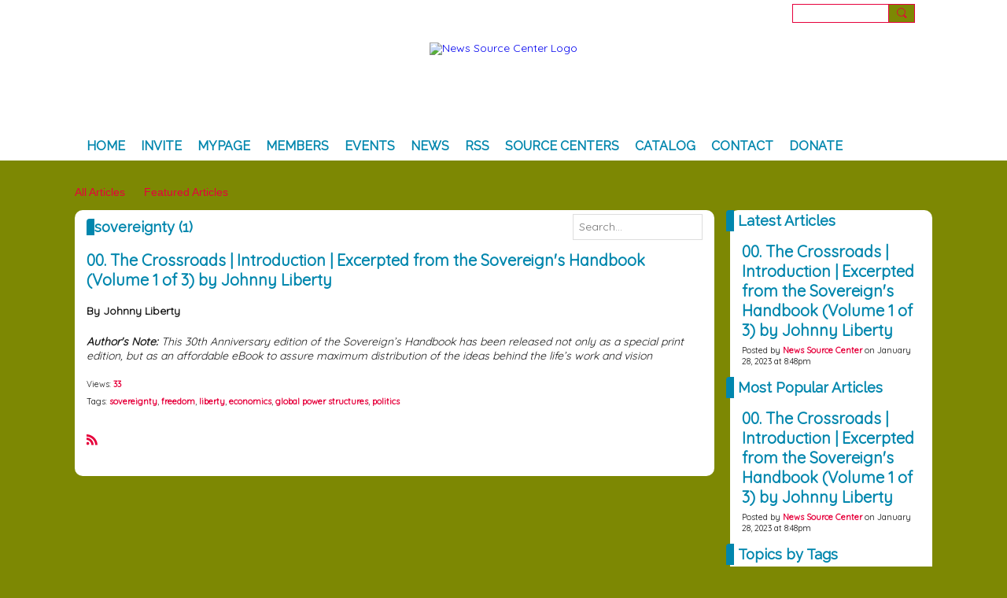

--- FILE ---
content_type: text/html; charset=UTF-8
request_url: https://newssourcecenter.com/your-articles/article/new/article/new/list/tag/sovereignty
body_size: 69292
content:
<!DOCTYPE html>
<!--[if IE 9]> <html class="ie9" prefix="og: http://ogp.me/ns# fb: http://ogp.me/ns/fb#"> <![endif]-->
<!--[if !IE]><!--> <html prefix="og: http://ogp.me/ns# fb: http://ogp.me/ns/fb#"> <!--<![endif]-->
<head>
<script>
    dataLayerMain = [];
        </script>


<!-- Google Tag Manager -->
<script>(function(w,d,s,l,i){w[l]=w[l]||[];w[l].push({'gtm.start':
new Date().getTime(),event:'gtm.js'});var f=d.getElementsByTagName(s)[0],
j=d.createElement(s),dl=l!='dataLayer'?'&l='+l:'';j.async=true;j.src=
'https://www.googletagmanager.com/gtm.js?id='+i+dl;f.parentNode.insertBefore(j,f);
})(window,document,'script','dataLayerMain','GTM-T5W4WQ');</script>
<!-- End Google Tag Manager -->
    <meta http-equiv="Content-Type" content="text/html; charset=utf-8" />
    <title>sovereignty - News Source Center</title>
    <link rel="alternate" type="application/atom+xml" title="sovereignty - News Source Center" href="https://newssourcecenter.com/your-articles/article/new/article/new/feed/tag/sovereignty" />    <link rel="icon" href="/favicon.png?r=1670379028" type="image/png" />
    <link rel="SHORTCUT ICON" href="/favicon.png?r=1670379028" type="image/png" />
    <meta name="description" content="Your source for the emerging wisdom culture!" />
    <meta name="keywords" content="yoga, wellness, sustainability, spiritual, source, social, resources, resource, network, metaphysics, media, kirtan, health, green, global, directory, consciousness, community, business" />
<meta name="title" content="sovereignty" />
<meta property="og:type" content="website" />
<meta property="og:url" content="https://newssourcecenter.com/your-articles/article/new/article/new/list/tag/sovereignty" />
<meta property="og:title" content="sovereignty" />
<meta property="og:image" content="https://storage.ning.com/topology/rest/1.0/file/get/10904740882?profile=RESIZE_1024x1024" />
<link rel="image_src" href="https://newssourcecenter.com/appatar.png" />
<link href="https://fonts.googleapis.com/css?family=Fira+Sans:100|Fira+Sans:400|Fira+Sans:500|Fira+Sans:italic500|Fira+Sans:600|Fira+Sans:700|Montserrat:400|Montserrat:500|Montserrat:600" rel="stylesheet">
<script type="text/javascript">
    djConfig = { preventBackButtonFix: false, isDebug: false }
ning = {"CurrentApp":{"premium":true,"iconUrl":"\/appatar.png","url":"http:\/\/icresource3.ning.com","domains":["newssourcecenter.com"],"storageHost":"https:\/\/storage.ning.com","online":true,"privateSource":true,"id":"icresource3","appId":28320124,"description":"Your source for the emerging wisdom culture!","name":"News Source Center","owner":"07jdvh","createdDate":"2022-11-30T18:04:35.448Z","canBuyAddons":false,"fileDeleteUrl":"https:\/\/upload.ning.com\/topology\/rest\/1.0\/file\/remove\/","fileInfoUrl":"https:\/\/upload.ning.com\/topology\/rest\/1.0\/file\/info\/","t":"","category":{"yoga":null,"wellness":null,"sustainability":null,"spiritual":null,"source":null,"social":null,"resources":null,"resource":null,"network":null,"metaphysics":null,"media":null,"kirtan":null,"health":null,"green":null,"global":null,"directory":null,"consciousness":null,"community":null,"business":null},"tags":["yoga","wellness","sustainability","spiritual","source","social","resources","resource","network","metaphysics","media","kirtan","health","green","global","directory","consciousness","community","business"]},"CurrentProfile":null,"CurrentSitePage":{"bundleId":"28320124:Bundle:29251","sitePageTargetType":"articleBundle","id":"28320124:SitePage:29250","title":"+ Article","targetType":"articleBundle"},"ICOBoxConfig":{"ICOboxLaunched":false,"timestamp":1764932076,"status":null,"ICOCollectedResult":true},"maxFileUploadSize":7};
        (function(){
            if (!window.ning) { return; }

            var age, gender, rand, obfuscated, combined;

            obfuscated = document.cookie.match(/xgdi=([^;]+)/);
            if (obfuscated) {
                var offset = 100000;
                obfuscated = parseInt(obfuscated[1]);
                rand = obfuscated / offset;
                combined = (obfuscated % offset) ^ rand;
                age = combined % 1000;
                gender = (combined / 1000) & 3;
                gender = (gender == 1 ? 'm' : gender == 2 ? 'f' : 0);
                ning.viewer = {"age":age,"gender":gender};
            }
        })();

        window.xg = window.xg || {};
xg.captcha = {
    'shouldShow': false,
    'siteKey': '6Ldf3AoUAAAAALPgNx2gcXc8a_5XEcnNseR6WmsT'
};
xg.addOnRequire = function(f) { xg.addOnRequire.functions.push(f); };
xg.addOnRequire.functions = [];
xg.addOnFacebookLoad = function (f) { xg.addOnFacebookLoad.functions.push(f); };
xg.addOnFacebookLoad.functions = [];
xg._loader = {
    p: 0,
    loading: function(set) {  this.p++; },
    onLoad: function(set) {
                this.p--;
        if (this.p == 0 && typeof(xg._loader.onDone) == 'function') {
            xg._loader.onDone();
        }
    }
};
xg._loader.loading('xnloader');
if (window.bzplcm) {
    window.bzplcm._profileCount = 0;
    window.bzplcm._profileSend = function() { if (window.bzplcm._profileCount++ == 1) window.bzplcm.send(); };
}
xg._loader.onDone = function() {
            if(window.bzplcm)window.bzplcm.start('ni');
        xg.shared.util.parseWidgets();
    var addOnRequireFunctions = xg.addOnRequire.functions;
    xg.addOnRequire = function(f) { f(); };
    try {
        if (addOnRequireFunctions) { dojo.lang.forEach(addOnRequireFunctions, function(onRequire) { onRequire.apply(); }); }
    } catch (e) {
        if(window.bzplcm)window.bzplcm.ts('nx').send();
        throw e;
    }
    if(window.bzplcm) { window.bzplcm.stop('ni'); window.bzplcm._profileSend(); }
};
window.xn = { track: { event: function() {}, pageView: function() {}, registerCompletedFlow: function() {}, registerError: function() {}, timer: function() { return { lapTime: function() {} }; } } };</script>
<meta name="viewport" content="width=device-width, initial-scale=1.0">
<script type="text/javascript">less = { env: "development" }; </script>

<style type="text/css" media="screen,projection">
@import url(https://static.ning.com/icresource3/widgets/shared/less/unversioned/base/iconFont.css?xn_version=202511171523);

</style>
<link class="less-style less-base-and-theme-styles" rel="stylesheet" type="text/css" href="https://newssourcecenter.com/base-and-theme-styles-css" />
<link class="custom-css-url" rel="stylesheet" type="text/css" media="screen,projection" href="https://newssourcecenter.com/custom-css">

<style type="text/css" media="screen,projection">
@import url(https://fonts.googleapis.com/css?family=Arvo|Cookie|Josefin+Sans|Libre+Baskerville|Merriweather|Montserrat|PT+Sans|Playfair+Display|Quicksand|Raleway|Roboto|Roboto+Condensed:300|Sacramento|Satisfy|Ubuntu+Mono|Quicksand|Raleway);

</style>

</head>
<body class="page-your-articles page-your-articles-article page-your-articles-article-new page-your-articles-article-new-article page-your-articles-article-new-article-new page-your-articles-article-new-article-new-list page-your-articles-article-new-article-new-list-tag page-your-articles-article-new-article-new-list-tag-sovereignty">
  <!-- Google Tag Manager (noscript) -->
<noscript><iframe src="https://www.googletagmanager.com/ns.html?id=GTM-T5W4WQ" height="0" width="0" style="display:none;visibility:hidden"></iframe></noscript>
<!-- End Google Tag Manager (noscript) -->

  <div class="before-content">
    <div id='fb-root'></div>
<script>
    window.fbAsyncInit = function () {
        FB.init({
            appId      : null,
            status     : true, // check login status
            cookie     : true, // enable cookies to allow the server to access the session
            xfbml      : 1, // parse XFBML
            version    : 'v7.0'
        });
        var n = xg.addOnFacebookLoad.functions.length;
        for (var i = 0; i < n; i++) {
            xg.addOnFacebookLoad.functions[i]();
        }
        xg.addOnFacebookLoad = function (f) { f(); };
        xg.addOnFacebookLoad.functions = [];
    };

    (function(w, d, s, debug) {
        function go(){
            var js, fjs = d.getElementsByTagName(s)[0], load = function(url, id) {
                if (d.getElementById(id)) {return;}
                js = d.createElement(s); js.src = url; js.id = id; js.async = true;
                fjs.parentNode.insertBefore(js, fjs);
            };
            //Facebook
            load('//connect.facebook.net/en_US/all'  + (debug ? '/debug' : '') + '.js', 'facebook-jssdk');
        }
        if (w.addEventListener) { w.addEventListener("load", go, false); }
        else if (w.attachEvent) { w.attachEvent("onload",go); }

    }(window, document, 'script', false));
</script>    <script src="//platform.linkedin.com/in.js" type="text/javascript">
      lang: en_US
    </script>
    
    <div class="ningbar cf">
    

        <ul class="ningbar-userLinks linkbar">

                <li>
                    <form id="xn_bar_menu_search" method="GET" action="/main/search/search">
                        <input class="globalsearch" type="search" name="q" value=""><button class="globalsearch-button" type="button" onclick="document.getElementById('xn_bar_menu_search').submit();return false"></button>
                    </form>
                </li>

                    <li><a href="https://newssourcecenter.com/main/authorization/signUp?target=https%3A%2F%2Fnewssourcecenter.com%2Fyour-articles%2Farticle%2Fnew%2Farticle%2Fnew%2Flist%2Ftag%2Fsovereignty" class="ningbar-link">Sign Up</a></li>
                <li><a href="https://newssourcecenter.com/main/authorization/signIn?target=https%3A%2F%2Fnewssourcecenter.com%2Fyour-articles%2Farticle%2Fnew%2Farticle%2Fnew%2Flist%2Ftag%2Fsovereignty" class="ningbar-link">Sign In</a></li>
        </ul>

    </div>
    

  </div>

  <div class="central-content cf">
    <header class="site-headerFrame">
      <div class="site-header container">
    <div class="site-nameLogo">
        <p class="header-siteNameLogo">
            <a href="/" class="header-siteName header-hidden" id="header-siteName" >
                News Source Center
            </a>
            <a href="/" class="header-logoImage " >
                <img src="https://storage.ning.com/topology/rest/1.0/file/get/10923049271?profile=original" alt="News Source Center Logo" class="header-logoIMG">
            </a>
        </p>
    </div>
        <nav class="header-nav navbar">
        <div class="occasional-button">
          <button class="button button-iconic">
            <i class="icon icon-menu"></i>
          </button>
        </div>
        <ul class="mainTab">
            <li dojoType="SubTabHover" class="mainTab-item ">
                    <a class="icon-down" href="https://newssourcecenter.com/home" data-pageType="customPage"  target="_blank">
                    <span>Home</span>
                </a>
                        <ul class="subTab">
                                <li class="subTab-item">
                                    <a href="https://newssourcecenter.com/event" target="_blank">
                                        <span>Events</span>
                                    </a>
                                </li>
                                <li class="subTab-item">
                                    <a href="https://newssourcecenter.com/profiles/blogs" target="_blank">
                                        <span>Featured Blogs</span>
                                    </a>
                                </li>
                                <li class="subTab-item">
                                    <a href="https://newssourcecenter.com/your-articles/article/new" >
                                        <span>All Articles</span>
                                    </a>
                                </li>
                                <li class="subTab-item">
                                    <a href="https://newssourcecenter.com/photo" target="_blank">
                                        <span>All Photos</span>
                                    </a>
                                </li>
                                <li class="subTab-item">
                                    <a href="https://newssourcecenter.com/videos" target="_blank">
                                        <span>Featured Videos</span>
                                    </a>
                                </li>
                                <li class="subTab-item">
                                    <a href="https://newssourcecenter.com/group/list/featured?sort=name" >
                                        <span>Featured Groups</span>
                                    </a>
                                </li>
                       </ul>
                </li><li  class="mainTab-item ">
                    <a class="" href="https://newssourcecenter.com/main/invitation/new?xg_source=manage" data-pageType="url"  >
                    <span>Invite</span>
                </a>
                </li><li dojoType="SubTabHover" class="mainTab-item ">
                    <a class="icon-down" href="https://newssourcecenter.com/main/authorization/signIn?target=%2Fmy%2Fprofile" data-pageType="profilePage"  >
                    <span>MyPage</span>
                </a>
                        <ul class="subTab">
                                <li class="subTab-item">
                                    <a href="https://newssourcecenter.com/event/event/new" target="_blank">
                                        <span>+ Event</span>
                                    </a>
                                </li>
                                <li class="subTab-item">
                                    <a href="https://newssourcecenter.com/your-articles/article/new/article/new" >
                                        <span>+ Article</span>
                                    </a>
                                </li>
                                <li class="subTab-item">
                                    <a href="https://newssourcecenter.com/profiles/blogs/blogpost/new" target="_blank">
                                        <span>+ Blog</span>
                                    </a>
                                </li>
                                <li class="subTab-item">
                                    <a href="https://newssourcecenter.com/photo/photo/new" target="_blank">
                                        <span>+ Photo</span>
                                    </a>
                                </li>
                                <li class="subTab-item">
                                    <a href="https://newssourcecenter.com/videos/video/new" target="_blank">
                                        <span>+ Video</span>
                                    </a>
                                </li>
                       </ul>
                </li><li  class="mainTab-item ">
                    <a class="" href="https://newssourcecenter.com/members" data-pageType="url"  target="_blank">
                    <span>Members</span>
                </a>
                </li><li  class="mainTab-item ">
                    <a class="" href="https://newssourcecenter.com/event" data-pageType="url"  >
                    <span>Events</span>
                </a>
                </li><li dojoType="SubTabHover" class="mainTab-item ">
                    <a class="icon-down" href="https://newssourcecenter.com/group?tz=&amp;q=NEWS" data-pageType="url"  >
                    <span>News</span>
                </a>
                        <ul class="subTab">
                                <li class="subTab-item">
                                    <a href="hhttps://beckernews.com/" >
                                        <span>Becker News</span>
                                    </a>
                                </li>
                                <li class="subTab-item">
                                    <a href="http://childrenshealthdefense.com/" >
                                        <span>Children's Health Defens</span>
                                    </a>
                                </li>
                                <li class="subTab-item">
                                    <a href="https://www.globalresearch.ca/" >
                                        <span>Global Research</span>
                                    </a>
                                </li>
                                <li class="subTab-item">
                                    <a href="http://judicialwatch.org/" >
                                        <span>Judicial Watch</span>
                                    </a>
                                </li>
                                <li class="subTab-item">
                                    <a href="http://libertyinternational.news/" >
                                        <span>Liberty International</span>
                                    </a>
                                </li>
                                <li class="subTab-item">
                                    <a href="http://naturalnews.com/" >
                                        <span>Natural News</span>
                                    </a>
                                </li>
                                <li class="subTab-item">
                                    <a href="http://rt.com/" >
                                        <span>RT.com</span>
                                    </a>
                                </li>
                                <li class="subTab-item">
                                    <a href="http://theepochtimes.com/" >
                                        <span>The Epoch Times</span>
                                    </a>
                                </li>
                                <li class="subTab-item">
                                    <a href="https://themindunleashed.com/" >
                                        <span>The Mind Unleashed</span>
                                    </a>
                                </li>
                                <li class="subTab-item">
                                    <a href="http://trendingpolitics.com/" >
                                        <span>Trending Politics</span>
                                    </a>
                                </li>
                                <li class="subTab-item">
                                    <a href="http://wakinggiant.news/" >
                                        <span>Waking Giant</span>
                                    </a>
                                </li>
                       </ul>
                </li><li dojoType="SubTabHover" class="mainTab-item ">
                    <a class="icon-down" href="https://pinboard.in/u:icresource" data-pageType="url"  >
                    <span>RSS</span>
                </a>
                        <ul class="subTab">
                                <li class="subTab-item">
                                    <a href="https://pinboard.in/u:icresource/t:news-sources" >
                                        <span>RSS News Sources</span>
                                    </a>
                                </li>
                                <li class="subTab-item">
                                    <a href="https://pinboard.in/u:icresource/t:sovereignty" >
                                        <span>RSS Sovereignty</span>
                                    </a>
                                </li>
                                <li class="subTab-item">
                                    <a href="https://pinboard.in/u:icresource/t:DCA-blog/" >
                                        <span>RSS Corona Age</span>
                                    </a>
                                </li>
                       </ul>
                </li><li dojoType="SubTabHover" class="mainTab-item ">
                    <a class="icon-down" href="https://newssourcecenter.com/group?tz=&amp;q=USA" data-pageType="url"  >
                    <span>Source Centers</span>
                </a>
                        <ul class="subTab">
                                <li class="subTab-item">
                                    <a href="https://www.facebook.com/hawaiianislandssourcecenter" >
                                        <span>Hawaiian Source Center</span>
                                    </a>
                                </li>
                                <li class="subTab-item">
                                    <a href="https://www.facebook.com/CascadianSourceCenter" >
                                        <span>Cascadian Source Center</span>
                                    </a>
                                </li>
                                <li class="subTab-item">
                                    <a href="https://www.facebook.com/AshlandSourceCenter" >
                                        <span>Ashland Source Center</span>
                                    </a>
                                </li>
                                <li class="subTab-item">
                                    <a href="https://www.facebook.com/profile.php?id=100068006211986" >
                                        <span>Bay Area Source Center</span>
                                    </a>
                                </li>
                                <li class="subTab-item">
                                    <a href="http://sedonasourcecenter.com/" >
                                        <span>Sedona Source Center</span>
                                    </a>
                                </li>
                                <li class="subTab-item">
                                    <a href="https://www.facebook.com/profile.php?id=100069898188891" >
                                        <span>SoCal Source Center</span>
                                    </a>
                                </li>
                                <li class="subTab-item">
                                    <a href="https://www.facebook.com/profile.php?id=100077481137743" >
                                        <span>New Mexico Source Center</span>
                                    </a>
                                </li>
                                <li class="subTab-item">
                                    <a href="https://www.facebook.com/EastCoastSourceCenter" >
                                        <span>East Coast Source Center</span>
                                    </a>
                                </li>
                       </ul>
                </li><li  class="mainTab-item ">
                    <a class="" href="http://libertyinternationalbooks.com/" data-pageType="url"  >
                    <span>Catalog</span>
                </a>
                </li><li dojoType="SubTabHover" class="mainTab-item ">
                    <a class="icon-down" href="https://www.heavenonearthretreat.com/contact-us" data-pageType="url"  >
                    <span>Contact</span>
                </a>
                        <ul class="subTab">
                                <li class="subTab-item">
                                    <a href="http://heavenonearthretreat.ocm/" >
                                        <span>Heaven on Earth Retreat</span>
                                    </a>
                                </li>
                                <li class="subTab-item">
                                    <a href="http://www.blissologyuniversity.com/" >
                                        <span>Blissology University</span>
                                    </a>
                                </li>
                                <li class="subTab-item">
                                    <a href="http://www.happyoasis.com/" >
                                        <span>Happy Oasis</span>
                                    </a>
                                </li>
                       </ul>
                </li><li  class="mainTab-item ">
                    <a class="" href="https://www.paypal.com/cgi-bin/webscr?cmd=_s-xclick&amp;hosted_button_id=EB246U66MQPXN" data-pageType="url"  >
                    <span>Donate</span>
                </a>
                </li>
        </ul>
    </nav>

</div>

    </header>

    <section class="site-bodyFrame">

      <div class="site-body container">
        <header class="content-header cf">
    <div class="page_header">

        <div class="content-actions pull-right">
            <ul class="linkbar linkbar-iconic">
            </ul>
        </div>
    </div>
        <nav class="content-nav condenseable subnavBar cl">
            
<ul class="subnav expanded" data-more="More">
        <li class="">
            <a href="https://newssourcecenter.com/your-articles/article/new/article/new">All Articles
            </a>
        </li>
        <li class="">
            <a href="https://newssourcecenter.com/your-articles/article/new/article/new/list/featured">Featured Articles
            </a>
        </li>
</ul>

        </nav>

</header>
<section class="content-body entry">
    <div class="row">
                <div class="span12 tablet16 mobile16 column column-wide">
                            <div class="section-primaryContent ">
                                <div class="articleListPage ux-articleListPage sheet grid-frame">
    <div class="pageSearch-outer">
            <header class="module-header">
                <h3 class="module-name">sovereignty <span data-ux="articles-count" articles-count="1">(1)</span></h3>
            </header>
        <div class="pull-right list-actions">
                <form action="https://newssourcecenter.com/your-articles/article/new/article/new/list/tag" class="bundlePage-search">
                    <input type="hidden" name="tz" value="">
                    <input class="textfield" type="text" value="" name="q" placeholder="Search..." data-ux="search-event-input">
                </form>
        </div>
    </div>
        <section class="module-body">
                <article class="entry articleListPage-entry">
                    <header class="entry-headline media-frame">
                        <div class="media-body">
                            <h3 class="entry-title">
                                <a
                                    href="https://newssourcecenter.com/your-articles/article/new/article/new/00-the-crossroads-introduction-excerpted-from-the-sovereign-s-han?context=tag-sovereignty"
                                    data-ux="article-title"
                                >
                                    00. The Crossroads | Introduction | Excerpted from the Sovereign's Handbook (Volume 1 of 3) by Johnny Liberty
                                </a>
                            </h3>
                        </div>
                    </header>
                        <section class="entry-content cf" data-ux="article-description">
                            <p><strong>By Johnny Liberty</strong></p>
<p><strong><em>Author's Note:</em></strong><em> This 30th Anniversary edition of the Sovereign’s Handbook has been released not only as a special print edition, but as an affordable eBook to assure maximum distribution of the ideas behind the life’s work and vision</em></p>
                        </section>
                    <footer class="entry-footnote">
                            <div class="entry-commentsCount">
                                Views:  <a href="https://newssourcecenter.com/your-articles/article/new/article/new/00-the-crossroads-introduction-excerpted-from-the-sovereign-s-han?context=tag-sovereignty">33</a>
                            </div>
                        <div class="entry-tags ux-entry-tags">
                            Tags:
                                <a href="https://newssourcecenter.com/your-articles/article/new/article/new/list/tag/sovereignty">sovereignty</a>, 
                                <a href="https://newssourcecenter.com/your-articles/article/new/article/new/list/tag/freedom">freedom</a>, 
                                <a href="https://newssourcecenter.com/your-articles/article/new/article/new/list/tag/liberty">liberty</a>, 
                                <a href="https://newssourcecenter.com/your-articles/article/new/article/new/list/tag/economics">economics</a>, 
                                <a href="https://newssourcecenter.com/your-articles/article/new/article/new/list/tag/global+power+structures">global power structures</a>, 
                                <a href="https://newssourcecenter.com/your-articles/article/new/article/new/list/tag/politics">politics</a>
                        </div>

                        <div class="entry-socialActions cf">
                            <svg width="0" height="0">
    <defs>
        <linearGradient x1="109.306%" y1="1.454%" x2="41.67%" y2="65.123%" id="TelegramGradient">
            <stop stop-color="#37AEE2" offset="0%"/><stop stop-color="#1E96C8" offset="100%"/>
        </linearGradient>
        <linearGradient x1="61.235%" y1="45.364%" x2="74.706%" y2="72.217%" id="TelegramGradient2">
            <stop stop-color="#EFF7FC" offset="0%"/>
            <stop stop-color="#FFF" offset="100%"/>
        </linearGradient>
        <linearGradient x1="50%" y1="6.76%" x2="50%" y2="95.6%" id="MessengerGradient">
            <stop stop-color="#00C6FF" offset="0%"/>
            <stop stop-color="#0068FF" offset="100%"/>
        </linearGradient>
        <linearGradient x1="50%" y1="6.76%" x2="50%" y2="95.6%" id="MessengerGradientMobile">
            <stop stop-color="#00C6FF" offset="0%"/>
            <stop stop-color="#0068FF" offset="100%"/>
        </linearGradient>
        <linearGradient x1="109.306%" y1="-30.249%" x2="41.67%" y2="75%" id="TelegramGradientMobile">
            <stop stop-color="#37AEE2" offset="0%"/>
            <stop stop-color="#1E96C8" offset="100%"/>
        </linearGradient>
        <linearGradient x1="61.235%" y1="45.364%" x2="74.706%" y2="72.217%" id="TelegramGradientMobile2">
            <stop stop-color="#EFF7FC" offset="0%"/>
            <stop stop-color="#FFF" offset="100%"/>
        </linearGradient>
    </defs>
    <symbol xmlns="http://www.w3.org/2000/svg" id="Facebook">
        <g fill="none">
            <rect stroke="transparent" opacity="0" x=".5" y=".5" width="35" height="27" rx="2.25"/>
            <path d="M19.05 20.056v-6.529h1.803l.239-2.25H19.05l.003-1.126c0-.587.056-.9.898-.9h1.127V7h-1.802c-2.165 0-2.927 1.091-2.927 2.927v1.35H15v2.25h1.35v6.529h2.7z" fill="currentColor"/>
        </g>
    </symbol>
    <symbol xmlns="http://www.w3.org/2000/svg" id="Like01">
        <g fill="transparent" fill-rule="evenodd">
            <rect stroke="transparent" opacity="0" x=".5" y=".5" width="35" height="27" rx="2.25"/>
            <path d="M15.105 9c1.315 0 2.433.867 2.881 2.063C18.462 9.867 19.58 9 20.896 9 22.6 9 24 10.495 24 12.318c0 2.48-4.476 6.217-6.014 7.682C16.476 18.535 12 14.799 12 12.318 12 10.495 13.399 9 15.105 9z" fill="currentColor"/>
        </g>
    </symbol>
    <symbol xmlns="http://www.w3.org/2000/svg" id="Like02">
        <g fill="none" fill-rule="evenodd">
            <rect stroke="transparent" opacity="0" x=".5" y=".5" width="35" height="27" rx="2.25"/>
            <path fill="currentColor" d="M18 18l-4.702 2.472.898-5.236-3.804-3.708 5.257-.764L18 6l2.351 4.764 5.257.764-3.804 3.708.898 5.236z"/>
        </g>
    </symbol>
    <symbol xmlns="http://www.w3.org/2000/svg" id="LinkedIn">
        <g fill-rule="nonzero" fill="none">
            <rect stroke="transparent" opacity="0" x=".5" y=".5" width="35" height="27" rx="2.25"/>
            <path d="M14.88 11.939v8.17h-2.72v-8.17h2.72zm.18-2.528c0 .785-.591 1.413-1.54 1.413h-.017c-.913 0-1.503-.628-1.503-1.413 0-.8.608-1.411 1.539-1.411.93 0 1.503.61 1.52 1.411zm9.628 6.014v4.685h-2.72v-4.372c0-1.098-.393-1.847-1.378-1.847-.751 0-1.199.505-1.395.993-.072.175-.09.419-.09.663v4.563h-2.72s.036-7.404 0-8.17h2.72v1.156c.361-.556 1.008-1.349 2.452-1.349 1.79 0 3.13 1.168 3.13 3.678z" fill="currentColor"/>
        </g>
    </symbol>
    <symbol xmlns="http://www.w3.org/2000/svg" id="Mail">
        <g fill-rule="nonzero" fill="none">
            <rect stroke="transparent" opacity="0" x=".5" y=".5" width="35" height="27" rx="2.25"/>
            <path d="M17.767 13.127c-.937 0-5.767-2.74-5.767-2.74V9.96c0-.53.43-.96.961-.96h9.612a.96.96 0 01.962.96l-.008.48s-4.777 2.687-5.76 2.687zm0 1.32c1.028 0 5.76-2.567 5.76-2.567l.008 5.76c0 .53-.43.96-.962.96h-9.612a.96.96 0 01-.961-.96l.008-5.76s4.822 2.567 5.76 2.567z" fill="currentColor"/>
        </g>
    </symbol>
    <symbol xmlns="http://www.w3.org/2000/svg" id="Messenger">
        <g fill-rule="nonzero" fill="none">
            <rect stroke="transparent" opacity=".3" x=".5" y=".5" width="35" height="27" rx="2.25"/>
            <path d="M18.136 7c3.942 0 7.137 2.981 7.137 6.658 0 3.678-3.195 6.659-7.137 6.659a7.622 7.622 0 01-2.112-.296l-2.395 1.361v-2.561C12.024 17.6 11 15.74 11 13.658 11 9.981 14.195 7 18.136 7zm4.549 4.835l-3.464 1.888-1.847-1.888-3.848 4.075 3.502-1.922 1.83 1.922 3.827-4.075z" fill="currentColor"/>
        </g>
    </symbol>
    <symbol xmlns="http://www.w3.org/2000/svg" id="Plus">
        <g fill-rule="nonzero" fill="none">
            <rect stroke="transparent" opacity="0" x=".5" y=".5" width="35" height="27" rx="3"/><path fill="currentColor" d="M17 8h2v13h-2z"/>
            <path fill="currentColor" d="M24.5 13.5v2h-13v-2z"/>
        </g>
    </symbol>
    <symbol xmlns="http://www.w3.org/2000/svg" id="Telegram">
        <g fill-rule="nonzero" fill="none">
            <rect stroke="transparent" opacity="0" x=".5" y=".5" width="35" height="27" rx="2.25"/>
            <path d="M16.485 15.92l5.188 3.917c.592.333 1.02.16 1.167-.562l2.112-10.17c.216-.887-.33-1.288-.897-1.026l-12.401 4.887c-.847.347-.842.83-.155 1.045l3.183 1.015 7.367-4.75c.348-.216.667-.1.405.138" fill="currentColor"/>
        </g>
    </symbol>
    <symbol xmlns="http://www.w3.org/2000/svg" id="Viber">
        <g fill-rule="nonzero" fill="none">
            <rect stroke="transparent" opacity="0" x=".5" y=".5" width="35" height="27" rx="2.25"/>
            <path d="M13 7.42c.4-.152.764-.113 1.047.114.157.128.946 1.077 1.263 1.52.239.338.569.86.695 1.1.164.315.193.629.087.936-.085.241-.158.322-.61.674-.23.183-.438.35-.458.372-.02.024-.064.1-.097.172-.136.286-.054.675.27 1.313.25.496.567.936 1.032 1.434.394.424.908.853 1.309 1.092.516.31 1.187.545 1.557.547.16 0 .386-.063.5-.142.047-.03.222-.224.393-.43.423-.516.556-.632.808-.701.235-.068.552.004.98.22.748.376 2.248 1.527 2.527 1.94.044.068.106.186.132.262.058.157.082.402.051.544-.044.207-.201.466-.626 1.027-.257.337-.718.801-.904.91-.44.252-.815.237-1.677-.07-1.477-.526-2.901-1.297-4.275-2.309-2.629-1.937-4.543-4.376-5.825-7.432-.164-.39-.19-.516-.175-.82.018-.37.135-.651.44-1.047.34-.438 1.132-1.065 1.555-1.226zm4.824-.356c.118-.077.205-.08.59-.032 1.128.138 2.135.467 2.962.964.593.357.967.677 1.448 1.239.51.598.779 1.04 1.045 1.72.27.689.4 1.307.428 2.06.004.15.002.423-.008.608-.02.354-.04.424-.144.518-.167.154-.493.117-.616-.068-.065-.1-.074-.172-.061-.586.036-1.225-.217-2.184-.825-3.143-.727-1.15-1.814-1.925-3.228-2.304a8.16 8.16 0 00-1.136-.218c-.308-.04-.376-.056-.452-.102-.23-.144-.232-.51-.003-.656zm.602 1.56c.082-.023.56.018.82.069a4.44 4.44 0 011.894.857c.951.755 1.483 1.827 1.562 3.16.033.525-.011.696-.2.793a.409.409 0 01-.496-.075c-.087-.089-.121-.21-.12-.423.004-.592-.135-1.253-.36-1.711a3.325 3.325 0 00-1.175-1.32 3.591 3.591 0 00-1.606-.538c-.371-.032-.503-.093-.575-.268a.478.478 0 01.02-.365.503.503 0 01.236-.178zm.281 1.799c.14-.126.297-.137.684-.044.595.138.997.371 1.311.761.242.303.378.644.433 1.08.012.09.017.259.013.372-.005.183-.012.217-.062.296a.417.417 0 01-.628.068c-.096-.095-.12-.178-.13-.448-.02-.574-.205-.928-.606-1.155a2.128 2.128 0 00-.695-.23c-.225-.043-.306-.083-.376-.194-.1-.153-.074-.389.056-.506z" fill="currentColor"/>
        </g>
    </symbol>
    <symbol xmlns="http://www.w3.org/2000/svg" id="WhatsApp">
        <g fill-rule="nonzero" fill="none">
            <rect stroke="transparent" opacity="0" x=".5" y=".5" width="35" height="27" rx="2.25"/>
            <path d="M17.196 21.276h-.003a7.13 7.13 0 01-3.41-.868L10 21.4l1.012-3.698a7.123 7.123 0 01-.952-3.567C10.06 10.201 13.262 7 17.195 7c1.91 0 3.7.744 5.048 2.093a7.092 7.092 0 012.088 5.048c-.002 3.933-3.201 7.134-7.135 7.135zm3.594-5.438c-.044-.075-.163-.12-.341-.209-.179-.089-1.055-.52-1.219-.58-.163-.06-.282-.089-.4.09-.12.178-.461.58-.565.699-.104.119-.208.133-.387.044-.178-.09-.752-.277-1.433-.885a5.374 5.374 0 01-.992-1.235c-.104-.178-.011-.275.078-.364.08-.08.178-.208.267-.312.09-.104.12-.179.179-.298.06-.119.03-.223-.015-.312-.045-.09-.401-.967-.55-1.324-.145-.347-.292-.3-.401-.306a7.081 7.081 0 00-.342-.006.655.655 0 00-.475.223c-.164.179-.624.61-.624 1.487 0 .878.639 1.726.728 1.845.089.119 1.257 1.92 3.046 2.692.425.184.757.293 1.016.376.427.135.816.116 1.123.07.343-.051 1.055-.431 1.203-.848.149-.416.149-.773.104-.847z" fill="currentColor"/>
        </g>
    </symbol>
    <symbol xmlns="http://www.w3.org/2000/svg" id="Twitter">
        <g fill="none" fill-rule="evenodd">
            <rect stroke="transparent" opacity="0" x=".5" y=".5" width="35" height="27" rx="2.25"/>
            <path d="M10 9 L17.5 15.5 L10 22 H13.5 L18 17.5 L22.5 22 H26 L18.5 15.5 L26 9 H22.5 L18 13.5 L13.5 9 H10 Z" fill="currentColor"/>
        </g>
    </symbol>
    <symbol xmlns="http://www.w3.org/2000/svg" id="FacebookColored">
        <g fill-rule="nonzero" fill="none" opacity=".9">
            <rect fill="#3B5998" width="36" height="28" rx="2.25"/>
            <path d="M19.05 20.056v-6.529h1.803l.239-2.25H19.05l.003-1.126c0-.587.056-.9.898-.9h1.127V7h-1.802c-2.165 0-2.927 1.091-2.927 2.927v1.35H15v2.25h1.35v6.529h2.7z" fill="#FFF"/>
        </g>
    </symbol>
    <symbol xmlns="http://www.w3.org/2000/svg" id="LinkedInColored">
        <g fill-rule="nonzero" fill="none">
            <rect fill="#0077B5" width="36" height="28" rx="2.25"/>
            <path d="M14.88 11.939v8.17h-2.72v-8.17h2.72zm.18-2.528c0 .785-.591 1.413-1.54 1.413h-.017c-.913 0-1.503-.628-1.503-1.413 0-.8.608-1.411 1.539-1.411.93 0 1.503.61 1.52 1.411zm9.628 6.014v4.685h-2.72v-4.372c0-1.098-.393-1.847-1.378-1.847-.751 0-1.199.505-1.395.993-.072.175-.09.419-.09.663v4.563h-2.72s.036-7.404 0-8.17h2.72v1.156c.361-.556 1.008-1.349 2.452-1.349 1.79 0 3.13 1.168 3.13 3.678z" fill="#FFF"/>
        </g>
    </symbol>
    <symbol xmlns="http://www.w3.org/2000/svg" id="MailColored">
        <g fill-rule="nonzero" fill="none">
            <rect fill="#0971BD" width="36" height="28" rx="2.25"/><path d="M17.767 13.127c-.937 0-5.767-2.74-5.767-2.74V9.96c0-.53.43-.96.961-.96h9.612a.96.96 0 01.962.96l-.008.48s-4.777 2.687-5.76 2.687zm0 1.32c1.028 0 5.76-2.567 5.76-2.567l.008 5.76c0 .53-.43.96-.962.96h-9.612a.96.96 0 01-.961-.96l.008-5.76s4.822 2.567 5.76 2.567z" fill="#FFF"/>
        </g>
    </symbol>
    <symbol xmlns="http://www.w3.org/2000/svg" id="MessengerColored">

        <g fill-rule="nonzero" fill="none">
            <rect stroke="#E7E7E7" fill="#FFF" x=".5" y=".5" width="35" height="27" rx="2.25"/>
            <path d="M2.629 11.82v2.562l2.395-1.361a7.622 7.622 0 002.112.296c3.942 0 7.137-2.981 7.137-6.659C14.273 2.981 11.078 0 7.136 0 3.195 0 0 2.981 0 6.658c0 2.083 1.024 3.942 2.629 5.163z" fill="url(#MessengerGradient)" transform="translate(11 7)"/>
            <path fill="#FFF" d="M17.374 11.835l-3.848 4.075 3.502-1.922 1.83 1.922 3.827-4.075-3.464 1.888z"/>
        </g>
    </symbol>
    <symbol xmlns="http://www.w3.org/2000/svg" id="TelegramColored">

        <g fill-rule="nonzero" fill="none">

            <rect fill="url(#TelegramGradient)" width="36" height="28" rx="2.25"/>
            <path d="M5.485 7.92l5.188 3.917c.592.333 1.02.16 1.167-.562l2.112-10.17c.216-.887-.33-1.288-.897-1.026L.654 4.966c-.847.347-.842.83-.155 1.045l3.183 1.015 7.367-4.75c.348-.216.667-.1.405.138" transform="translate(11 8)" fill="url(#TelegramGradient2)"/>
        </g>
    </symbol>
    <symbol xmlns="http://www.w3.org/2000/svg" id="ViberColored">
        <g fill-rule="nonzero" fill="none">
            <rect fill="#7F4DA0" width="36" height="28" rx="2.25"/>
            <path d="M13 7.42c.4-.152.764-.113 1.047.114.157.128.946 1.077 1.263 1.52.239.338.569.86.695 1.1.164.315.193.629.087.936-.085.241-.158.322-.61.674-.23.183-.438.35-.458.372-.02.024-.064.1-.097.172-.136.286-.054.675.27 1.313.25.496.567.936 1.032 1.434.394.424.908.853 1.309 1.092.516.31 1.187.545 1.557.547.16 0 .386-.063.5-.142.047-.03.222-.224.393-.43.423-.516.556-.632.808-.701.235-.068.552.004.98.22.748.376 2.248 1.527 2.527 1.94.044.068.106.186.132.262.058.157.082.402.051.544-.044.207-.201.466-.626 1.027-.257.337-.718.801-.904.91-.44.252-.815.237-1.677-.07-1.477-.526-2.901-1.297-4.275-2.309-2.629-1.937-4.543-4.376-5.825-7.432-.164-.39-.19-.516-.175-.82.018-.37.135-.651.44-1.047.34-.438 1.132-1.065 1.555-1.226zm4.824-.356c.118-.077.205-.08.59-.032 1.128.138 2.135.467 2.962.964.593.357.967.677 1.448 1.239.51.598.779 1.04 1.045 1.72.27.689.4 1.307.428 2.06.004.15.002.423-.008.608-.02.354-.04.424-.144.518-.167.154-.493.117-.616-.068-.065-.1-.074-.172-.061-.586.036-1.225-.217-2.184-.825-3.143-.727-1.15-1.814-1.925-3.228-2.304a8.16 8.16 0 00-1.136-.218c-.308-.04-.376-.056-.452-.102-.23-.144-.232-.51-.003-.656zm.602 1.56c.082-.023.56.018.82.069a4.44 4.44 0 011.894.857c.951.755 1.483 1.827 1.562 3.16.033.525-.011.696-.2.793a.409.409 0 01-.496-.075c-.087-.089-.121-.21-.12-.423.004-.592-.135-1.253-.36-1.711a3.325 3.325 0 00-1.175-1.32 3.591 3.591 0 00-1.606-.538c-.371-.032-.503-.093-.575-.268a.478.478 0 01.02-.365.503.503 0 01.236-.178zm.281 1.799c.14-.126.297-.137.684-.044.595.138.997.371 1.311.761.242.303.378.644.433 1.08.012.09.017.259.013.372-.005.183-.012.217-.062.296a.417.417 0 01-.628.068c-.096-.095-.12-.178-.13-.448-.02-.574-.205-.928-.606-1.155a2.128 2.128 0 00-.695-.23c-.225-.043-.306-.083-.376-.194-.1-.153-.074-.389.056-.506z" fill="#FFF"/>
        </g>
    </symbol>
    <symbol xmlns="http://www.w3.org/2000/svg" id="WhatsAppColored">
        <g fill-rule="nonzero" fill="none">
            <rect fill="#25D366" width="36" height="28" rx="2.25"/>
            <path d="M17.196 21.276h-.003a7.13 7.13 0 01-3.41-.868L10 21.4l1.012-3.698a7.123 7.123 0 01-.952-3.567C10.06 10.201 13.262 7 17.195 7c1.91 0 3.7.744 5.048 2.093a7.092 7.092 0 012.088 5.048c-.002 3.933-3.201 7.134-7.135 7.135zm-3.238-2.16l.217.128c.91.54 1.954.827 3.018.827h.003a5.94 5.94 0 005.93-5.93 5.895 5.895 0 00-1.735-4.197 5.89 5.89 0 00-4.193-1.739 5.94 5.94 0 00-5.933 5.93c0 1.121.313 2.213.906 3.157l.141.224-.599 2.189 2.245-.59zm6.832-3.278c-.044-.075-.163-.12-.341-.209-.179-.089-1.055-.52-1.219-.58-.163-.06-.282-.089-.4.09-.12.178-.461.58-.565.699-.104.119-.208.133-.387.044-.178-.09-.752-.277-1.433-.885a5.374 5.374 0 01-.992-1.235c-.104-.178-.011-.275.078-.364.08-.08.178-.208.267-.312.09-.104.12-.179.179-.298.06-.119.03-.223-.015-.312-.045-.09-.401-.967-.55-1.324-.145-.347-.292-.3-.401-.306a7.081 7.081 0 00-.342-.006.655.655 0 00-.475.223c-.164.179-.624.61-.624 1.487 0 .878.639 1.726.728 1.845.089.119 1.257 1.92 3.046 2.692.425.184.757.293 1.016.376.427.135.816.116 1.123.07.343-.051 1.055-.431 1.203-.848.149-.416.149-.773.104-.847z" fill="#FDFDFD"/>
        </g>
    </symbol>
    <symbol xmlns="http://www.w3.org/2000/svg" id="TwitterColored">
        <g fill="none" fill-rule="evenodd">
            <rect fill="#000000" width="36" height="28" rx="2.25"/>
            <path d="M13 8 L17 14 L13 20 H15.5 L18 16.5 L20.5 20 H23 L19 14 L23 8 H20.5 L18 11.5 L15.5 8 H13 Z" fill="#FFF"/>
        </g>
    </symbol>
    <symbol xmlns="http://www.w3.org/2000/svg" id="FacebookMobile">
        <g fill-rule="nonzero" fill="none">
            <rect fill="#3B5998" width="60" height="60" rx="4.821"/>
            <path d="M31.68 43.977v-13.99h3.862l.512-4.821H31.68l.007-2.413c0-1.258.12-1.931 1.925-1.931h2.415V16h-3.863c-4.64 0-6.272 2.339-6.272 6.272v2.894H23v4.821h2.892v13.99h5.788z" fill="#FFF"/>
        </g>
    </symbol>
    <symbol xmlns="http://www.w3.org/2000/svg" id="LinkedInMobile">
        <g fill-rule="nonzero" fill="none">
            <rect fill="#0077B5" width="60" height="60" rx="4.821"/>
            <path d="M23.315 25.583v17.51h-5.828v-17.51h5.828zm.384-5.416c0 1.681-1.266 3.027-3.298 3.027h-.037c-1.956 0-3.221-1.346-3.221-3.027 0-1.717 1.303-3.024 3.297-3.024 1.993 0 3.22 1.307 3.259 3.024zM44.33 33.053v10.04h-5.828v-9.368c0-2.353-.843-3.958-2.952-3.958-1.61 0-2.57 1.082-2.99 2.127-.155.375-.192.897-.192 1.42v9.779H26.54s.077-15.866 0-17.51h5.829v2.48c.773-1.191 2.158-2.89 5.252-2.89 3.835 0 6.71 2.502 6.71 7.88z" fill="#FFF"/>
        </g>
    </symbol>
    <symbol xmlns="http://www.w3.org/2000/svg" id="MailMobile">
        <g fill-rule="nonzero" fill="none">
            <rect fill="#0971BD" width="60" height="60" rx="4.821"/>
            <path d="M29.073 28.128c-2.01 0-12.359-5.869-12.359-5.869v-.916c0-1.136.922-2.057 2.06-2.057h20.598c1.138 0 2.06.921 2.06 2.057l-.017 1.028s-10.237 5.757-12.342 5.757zm0 2.829c2.202 0 12.342-5.5 12.342-5.5l.017 12.343a2.059 2.059 0 01-2.06 2.057H18.773a2.059 2.059 0 01-2.059-2.057l.017-12.343c-.001 0 10.333 5.5 12.342 5.5z" fill="#FFF"/>
        </g>
    </symbol>
    <symbol xmlns="http://www.w3.org/2000/svg" id="MessengerMobile">
        <g transform="translate(2 2)" fill-rule="nonzero" fill="none">
            <rect stroke="#E7E7E7" stroke-width="2.143" fill="#FFF" width="60" height="60" rx="4.821"/>
            <path d="M5.633 25.33v5.489l5.132-2.918c1.43.412 2.951.635 4.527.635 8.446 0 15.292-6.388 15.292-14.268C30.584 6.388 23.738 0 15.292 0S0 6.388 0 14.268c0 4.462 2.195 8.446 5.633 11.062z" fill="url(#MessengerGradientMobile)" transform="translate(15 15)"/>
            <path fill="#FFF" d="M28.66 25.36l-8.248 8.732 7.506-4.118 3.921 4.118 8.2-8.732-7.422 4.046z"/>
        </g>
    </symbol>
    <symbol xmlns="http://www.w3.org/2000/svg" id="TelegramMobile">
        <g fill-rule="nonzero" fill="none">
            <rect fill="url(#TelegramGradientMobile)" width="60" height="60" rx="4.821"/>
            <path d="M11.753 16.97l11.118 8.394c1.268.715 2.184.345 2.5-1.204l4.525-21.794C30.36.468 29.188-.393 27.975.17L1.4 10.642c-1.814.743-1.804 1.777-.33 2.238l6.819 2.175L23.677 4.877c.746-.462 1.43-.214.868.295" transform="translate(14.571 17.143)" fill="url(#TelegramGradientMobile2)"/>
        </g>
    </symbol>
    <symbol xmlns="http://www.w3.org/2000/svg" id="TwitterMobile">
        <g fill="none" fill-rule="evenodd">
            <rect fill="#000000" width="60" height="60" rx="4.821"/>
            <path d="M18 17 L30 30 L18 43 H23 L31 34 L39 43 H44 L32 30 L44 17 H39 L31 26 L23 17 H18 Z" fill="#FFFFFF"/>
        </g>
    </symbol>
    <symbol xmlns="http://www.w3.org/2000/svg" id="ViberMobile">
        <g fill-rule="nonzero" fill="none">
            <rect fill="#7F4DA0" width="60" height="60" rx="4.821"/>
            <path d="M18.856 15.9c.86-.326 1.638-.242 2.245.243.337.275 2.027 2.309 2.706 3.26.512.723 1.22 1.842 1.49 2.355.351.676.413 1.348.185 2.006-.18.517-.337.69-1.305 1.445-.494.392-.94.751-.983.798a2.253 2.253 0 00-.209.368c-.289.611-.113 1.446.58 2.812.536 1.064 1.215 2.006 2.211 3.074.845.909 1.946 1.828 2.805 2.34 1.106.663 2.545 1.167 3.337 1.171.342 0 .826-.135 1.073-.303.1-.065.475-.48.84-.923.907-1.106 1.191-1.353 1.732-1.502.504-.144 1.182.01 2.098.471 1.605.807 4.818 3.274 5.416 4.16.095.145.228.396.285.56.123.335.175.862.109 1.166-.095.443-.432.998-1.343 2.2-.55.724-1.538 1.717-1.937 1.95-.944.541-1.747.508-3.593-.149-3.166-1.129-6.218-2.78-9.16-4.948-5.634-4.15-9.735-9.379-12.483-15.926-.352-.835-.409-1.106-.375-1.758.038-.793.29-1.395.944-2.244.726-.937 2.426-2.28 3.332-2.625zm10.337-.762c.253-.166.44-.173 1.265-.07 2.417.297 4.575 1.002 6.347 2.067 1.271.764 2.072 1.45 3.104 2.653 1.09 1.283 1.668 2.232 2.24 3.685.577 1.477.855 2.803.915 4.418.01.32.006.904-.015 1.3-.044.76-.086.91-.31 1.111-.357.33-1.055.252-1.32-.146-.138-.213-.158-.369-.131-1.256.077-2.625-.464-4.68-1.768-6.734-1.557-2.465-3.886-4.126-6.916-4.938-.772-.207-1.423-.333-2.436-.466-.66-.085-.804-.12-.966-.22-.492-.308-.499-1.09-.009-1.404zm1.29 3.343c.177-.05 1.203.038 1.76.146 1.521.304 2.91.929 4.058 1.837 2.038 1.617 3.176 3.915 3.346 6.771.07 1.125-.024 1.492-.428 1.7a.876.876 0 01-1.063-.161c-.188-.19-.26-.448-.257-.907.008-1.268-.29-2.684-.774-3.666a7.125 7.125 0 00-2.516-2.829c-.954-.624-2.217-1.046-3.442-1.152-.794-.068-1.078-.2-1.23-.573-.095-.224-.07-.61.04-.783.106-.16.34-.336.507-.383zm.604 3.853c.3-.269.635-.292 1.466-.094 1.274.297 2.135.797 2.808 1.631.52.649.811 1.38.928 2.313.026.194.036.556.029.798-.011.393-.027.466-.133.635-.288.448-.966.521-1.347.147-.206-.205-.256-.383-.276-.96-.043-1.23-.442-1.99-1.3-2.476-.403-.227-.847-.377-1.49-.493-.482-.093-.656-.178-.806-.416-.214-.327-.16-.833.12-1.085z" fill="#FFF"/>
        </g>
    </symbol>
    <symbol  xmlns="http://www.w3.org/2000/svg" id="WhatsAppMobile">
        <g fill-rule="nonzero" fill="none">
            <rect fill="#25D366" width="60" height="60" rx="4.821"/>
            <path d="M30.419 45.592h-.006c-2.56 0-5.074-.643-7.307-1.861L15 45.857l2.17-7.923a15.263 15.263 0 01-2.042-7.644C15.132 21.859 21.991 15 30.418 15c4.091.002 7.93 1.594 10.817 4.484a15.198 15.198 0 014.474 10.818c-.003 8.428-6.86 15.287-15.29 15.29zm-6.938-4.63l.464.276a12.69 12.69 0 006.469 1.772h.005c7.005 0 12.706-5.702 12.709-12.71a12.632 12.632 0 00-3.72-8.99 12.622 12.622 0 00-8.984-3.727c-7.01 0-12.711 5.7-12.714 12.707-.001 2.402.67 4.74 1.943 6.764l.302.48-1.284 4.69 4.81-1.261zm14.641-7.024c-.095-.16-.35-.255-.732-.447-.382-.19-2.26-1.115-2.61-1.243-.35-.127-.606-.19-.86.192-.255.382-.987 1.243-1.21 1.498-.223.255-.446.287-.828.095-.382-.191-1.613-.594-3.072-1.896-1.136-1.013-1.903-2.264-2.126-2.647-.222-.382-.023-.589.168-.78.172-.17.382-.446.573-.669.191-.223.255-.382.382-.637s.064-.478-.032-.67c-.095-.19-.86-2.071-1.178-2.836-.31-.745-.625-.644-.86-.656a15.175 15.175 0 00-.732-.014c-.254 0-.668.096-1.018.478-.35.383-1.338 1.307-1.338 3.188 0 1.88 1.37 3.697 1.56 3.952.192.255 2.695 4.114 6.527 5.769.912.394 1.623.629 2.178.805.915.29 1.748.25 2.407.151.734-.11 2.26-.924 2.579-1.817.318-.892.318-1.657.222-1.816z" fill="#FDFDFD"/>
        </g>
    </symbol>
</svg>


                            <div class="rightButtons">
                                
                                
                                
                            </div>
                        </div>
                    </footer>
                </article>
        </section>

        <footer class="module-footer cf">
                <a href="https://newssourcecenter.com/your-articles/article/new/article/new/feed/tag/sovereignty" title="RSS">
                    <i class="icon icon-rss">RSS</i>
                </a>
        </footer>

</div>



<div class="floatingModule paidContentPopup" id="paidContentPopup" style="display: none">
    <div class="floatingModule-container floatingModule-wideContainer">
        <div class="floatingModule-head">
            <h4 class='popup__title'>Note: this page contains paid content.</h4>
        </div>
        <div class="floatingModule-body">
            <p class='popup__content'>Please, subscribe to get an access.</p>
            <div class="popup__button-group">
                <a href="#" class="popup_button popup_button--cancel">Cancel</a>
                <a href="#" class="popup_button popup_button--subscribe">Subscribe</a>
            </div>
        </div>
    </div>
</div>

                            </div>
                </div>
                <div class="span4 tablet16 mobile16 column column-narrow">
                            <div class="grid-frame sheet section-navigationContent ">
                                <div class="section_header">
        <header class="module-header">
            <h3 class="module-name">
                <a href="https://newssourcecenter.com/your-articles/article/new/article/new?sort=latestActivity">Latest Articles</a>
            </h3>
        </header>
    
</div>
    <section class="module-body">
            <article class="entry articleSection-entry">
                <header class="entry-headline media-frame">
                    <div class="media-body show_eccom">
                        <h3 class="entry-title">
                            <a
                                href="https://newssourcecenter.com/your-articles/article/new/article/new/00-the-crossroads-introduction-excerpted-from-the-sovereign-s-han"
                                data-ux="article-title"
                            >
                                00. The Crossroads | Introduction | Excerpted from the Sovereign's Handbook (Volume 1 of 3) by Johnny Liberty
                            </a>
                        </h3>
                            <div class="entry-byline">
                                                Posted by <a href="/members/JohnDavidVanHove">News Source Center</a> on January 28, 2023 at 8:48pm                            </div>
                    </div>
                </header>

                <hr />
            </article>
    </section>



<div class="floatingModule paidContentPopup" id="paidContentPopup" style="display: none">
    <div class="floatingModule-container floatingModule-wideContainer">
        <div class="floatingModule-head">
            <h4 class='popup__title'>Note: this page contains paid content.</h4>
        </div>
        <div class="floatingModule-body">
            <p class='popup__content'>Please, subscribe to get an access.</p>
            <div class="popup__button-group">
                <a href="#" class="popup_button popup_button--cancel">Cancel</a>
                <a href="#" class="popup_button popup_button--subscribe">Subscribe</a>
            </div>
        </div>
    </div>
</div>
<div class="section_header">
        <header class="module-header">
            <h3 class="module-name">
                <a href="https://newssourcecenter.com/your-articles/article/new/article/new?sort=mostPopular">Most Popular Articles</a>
            </h3>
        </header>
    
</div>
    <section class="module-body">
            <article class="entry articleSection-entry">
                <header class="entry-headline media-frame">
                    <div class="media-body show_eccom">
                        <h3 class="entry-title">
                            <a
                                href="https://newssourcecenter.com/your-articles/article/new/article/new/00-the-crossroads-introduction-excerpted-from-the-sovereign-s-han"
                                data-ux="article-title"
                            >
                                00. The Crossroads | Introduction | Excerpted from the Sovereign's Handbook (Volume 1 of 3) by Johnny Liberty
                            </a>
                        </h3>
                            <div class="entry-byline">
                                                Posted by <a href="/members/JohnDavidVanHove">News Source Center</a> on January 28, 2023 at 8:48pm                            </div>
                    </div>
                </header>

                <hr />
            </article>
    </section>



<div class="floatingModule paidContentPopup" id="paidContentPopup" style="display: none">
    <div class="floatingModule-container floatingModule-wideContainer">
        <div class="floatingModule-head">
            <h4 class='popup__title'>Note: this page contains paid content.</h4>
        </div>
        <div class="floatingModule-body">
            <p class='popup__content'>Please, subscribe to get an access.</p>
            <div class="popup__button-group">
                <a href="#" class="popup_button popup_button--cancel">Cancel</a>
                <a href="#" class="popup_button popup_button--subscribe">Subscribe</a>
            </div>
        </div>
    </div>
</div>
    <div class="section_header">
            <header class="module-header">
                <h3 class="module-name">Topics by Tags</h3>
            </header>
    </div>
    <section class="module-body">
                <article class="entry blogSection-entry">
                        <ul>
                            <li><a href="https://newssourcecenter.com/your-articles/article/new/article/new/list/tag/sovereignty">sovereignty</a> (1)</li>
                        </ul>
                </article>
                <article class="entry blogSection-entry">
                        <ul>
                            <li><a href="https://newssourcecenter.com/your-articles/article/new/article/new/list/tag/politics">politics</a> (1)</li>
                        </ul>
                </article>
                <article class="entry blogSection-entry">
                        <ul>
                            <li><a href="https://newssourcecenter.com/your-articles/article/new/article/new/list/tag/liberty">liberty</a> (1)</li>
                        </ul>
                </article>
                <article class="entry blogSection-entry">
                        <ul>
                            <li><a href="https://newssourcecenter.com/your-articles/article/new/article/new/list/tag/global+power+structures">global power structures</a> (1)</li>
                        </ul>
                </article>
                <article class="entry blogSection-entry">
                        <ul>
                            <li><a href="https://newssourcecenter.com/your-articles/article/new/article/new/list/tag/freedom">freedom</a> (1)</li>
                        </ul>
                </article>
                <article class="entry blogSection-entry">
                        <ul>
                            <li><a href="https://newssourcecenter.com/your-articles/article/new/article/new/list/tag/economics">economics</a> (1)</li>
                        </ul>
                </article>
    </section>

<footer class="module-footer cf">
</footer>


<div class="section_header">
        <header class="module-header">
            <h3 class="module-name">Monthly Archives</h3>
        </header>
</div>
    <section class="module-body">
                <article class="entry blogSection-entry">
                    <header class="entry-headline media-frame">
                        <div class="media-body">
                            <h3 class="entry-title">
                               2023
                            </h3>
                        </div>
                    </header>
                            <ul>
                                <li><a href="https://newssourcecenter.com/your-articles/article/new/article/new?year=2023&amp;month=1">January</a> (1)</li>
                            </ul>
                </article>
    </section>
                            </div>
                </div>
    </div>
</section>

      </div>

    </section>

    <footer class="site-footerFrame">
      <div class="site-footer container cf">
    <p class="footer-right">
            
            <a href="https://newssourcecenter.com/main/authorization/signUp?target=https%3A%2F%2Fnewssourcecenter.com%2Fmain%2Findex%2Freport" dojoType="PromptToJoinLink" _joinPromptText="Please sign up or sign in to complete this step." _hasSignUp="true" _signInUrl="https://newssourcecenter.com/main/authorization/signIn?target=https%3A%2F%2Fnewssourcecenter.com%2Fmain%2Findex%2Freport">Report an Issue</a> &nbsp;|&nbsp;
        <a href="https://newssourcecenter.com/main/authorization/termsOfService?previousUrl=https%3A%2F%2Fnewssourcecenter.com%2Fyour-articles%2Farticle%2Fnew%2Farticle%2Fnew%2Flist%2Ftag%2Fsovereignty">Terms of Service</a>
    </p>
    <p class="footer-left">
        © 2025&nbsp;News Source Center&nbsp;&nbsp;
        <span class="poweredBy-text">
    Powered by     <a class="poweredBy-logo" href="https://www.ning.com/" title="" alt="" rel="dofollow">
        <img class="poweredbylogo" width="37" height="15" src="https://static.ning.com/icresource3/widgets/index/gfx/NING_MM_footer_blk1.png?xn_version=202511171523"
             title="Ning Website Builder" alt="Website builder | Create website | Ning.com">
    </a>
</span>

    </p>
</div>


    </footer>

  </div>

  <div class="after-content">
    <div id="xj_baz17246" class="xg_theme"></div>
<div id="xg_overlay" style="display:none;">
<!--[if lte IE 6.5]><iframe></iframe><![endif]-->
</div>
<!--googleoff: all--><noscript>
	<style type="text/css" media="screen">
        #xg { position:relative;top:120px; }
        #xn_bar { top:120px; }
	</style>
	<div class="errordesc noscript">
		<div>
            <h3><strong>Hello, you need to enable JavaScript to use News Source Center.</strong></h3>
            <p>Please check your browser settings or contact your system administrator.</p>
			<img src="/xn_resources/widgets/index/gfx/jstrk_off.gif" alt="" height="1" width="1" />
		</div>
	</div>
</noscript><!--googleon: all-->

<script>
        /* TODO: added checked for missing object on page */
        if (typeof xg.shared === "undefined") { xg.shared = {} }
        xg.shared.templates = {"xg.shared.util":{"shared\/moreOfAddon.mustache":"<div class=\"add__example\">\n    <div class=\"add__example_img tile\"\n         data-scale=\"2.4\"\n         data-image=\"{{dataImage}}\"><\/div>\n    <div class=\"add__example_description\">\n        <h3 class=\"add__example_title\">{{addonTitle}}<\/h3>\n        <div class=\"overflow_scroll\">\n            <p>{{addonDescription}}<\/p>\n        <\/div>\n        <div class=\"add__example_actions to_bottom\">\n            <span class=\"price\">{{#DUaddon}}{{fromText}}{{\/DUaddon}}{{^DUaddon}}{{addonCurrency}}{{addonPrice}}{{\/DUaddon}} \/ {{addonPeriod}}<\/span>\n            {{^DUaddon}}\n            <button class=\"ds-button js_show_buyDetails\" data-addon=\"{{addonId}}\">\n                <span>{{addText}}<\/span>\n            <\/button>\n            {{\/DUaddon}}\n        <\/div>\n    <\/div>\n\n<\/div>\n{{#DUaddon}}\n<div class=\"align-center\">\n    <span class=\"payment-switcher\">\n        <input class=\"switcher__input\" type=\"checkbox\" name=\"watched\" id=\"du_switcher_payment_period\">\n        <label class=\"switcher__label\" for=\"du_switcher_payment_period\">\n            <span class=\"switcher__text left\">{{monthly}}<\/span>\n            <span class=\"switcher__text right\">{{annual}}<\/span>\n        <\/label>\n    <\/span>\n<\/div>\n<div data-type=\"popupActivate\">\n\n    <div class=\"storage_block_info after_info\">\n        <div class=\"extra_storage\">\n            <h3 class=\"extra_storage_title\">{{addonTitle}}<\/h3>\n            <p class=\"extra_storage_description\">{{descriptionText}}<\/p>\n            <ul class=\"sell_list\">\n                {{#duAddonsData.Month}}\n                <li class=\"sell_item\">\n                    <input class=\"disk-usage\" id=\"sell_select_{{product}}\" data-slug=\"{{slug}}\" {{#default}}checked{{\/default}} type=\"radio\" name=\"sell_select\">\n                    <label for=\"sell_select_{{product}}\">{{capacity}} GB <span class=\"cost\">{{currency}}{{price}}<\/span><\/label>\n                    <span class=\"radio__icon_mini\"><\/span>\n                <\/li>\n                {{\/duAddonsData.Month}}\n            <\/ul>\n            <span class=\"info_prices\">*{{pricesText}}<\/span>\n        <\/div>\n\n        <div class=\"payment_wrapper\">\n            {{{paymentContent}}}\n        <\/div>\n    <\/div>\n<\/div>\n{{\/DUaddon}}"}}</script>

<div id="i18n" style="display: none;" data-locale="en_US"
        data-messages='{"MAX_CHARACTERS_IS":"We\u2019re sorry. The maximum number of characters is %1$s.","ADD":"Add","ADDON_PRICE_FROM":"from %1$s%2$s","PRICES_SHOWN_PER_MONTH":"Monthly price","ADDON_DU_PAID_DESCRIPTION_SHORT":"You can get more disc space by purchasing the Extra storage addon.","MONTHLY":"Monthly","ANNUAL":"Annual","CLOSE":"Close","OK":"OK","CANCEL":"Cancel","CONFIRMATION":"Confirmation","FRAME_BUSTING_MSG_TITLE":"We\u2019re sorry, this site can\u2019t be embedded in a frame.","FRAME_BUSTING_MSG":"If you\u2019re trying to set up your own domain for your Ning Network, please click here for more information on how to set it up properly. Or, click here to go to the original site.","LOADING":"Loading\u2026","JOIN_NOW":"Join Now","SIGN_UP":"Sign Up","SIGN_IN":"Sign In","PENDING_PROMPT_TITLE":"Membership Pending Approval","YOU_CAN_DO_THIS":"You can do this once your membership has been approved by the administrators."}'></div>
<script type="text/javascript" src="https://static.ning.com/icresource3/widgets/lib/core.min.js?xn_version=202511171523"></script><script>
var sources = ["https:\/\/e-commerce.ning.com\/public\/api\/sdk.js","https:\/\/static.ning.com\/icresource3\/widgets\/lib\/js\/jquery\/jquery-ui.min.js?xn_version=202511171523","https:\/\/static.ning.com\/icresource3\/widgets\/lib\/js\/decimal\/decimal.min.js?xn_version=202511171523","https:\/\/storage.ning.com\/topology\/rest\/1.0\/file\/get\/10895760100?profile=original&r=1715244640"];
var numSources = sources.length;
var heads = document.getElementsByTagName('head');
var node = heads.length > 0 ? heads[0] : document.body;
var onloadFunctionsObj = {};
var createScriptTagFunc = function (source) {
    var script = document.createElement('script');

    script.type = 'text/javascript';
    var currentOnLoad = function () {
         xg._loader.onLoad(source);
    };
    if (script.readyState) { //for IE (including IE9)
         script.onreadystatechange = function () {
             if (script.readyState == 'complete' || script.readyState == 'loaded') {
                 script.onreadystatechange = null;
                 currentOnLoad();
             }
         }
    } else {
        script.onerror = script.onload = currentOnLoad;
    }
    script.src = source;
    node.appendChild(script);
};
for (var i = 0; i < numSources; i++) {
    xg._loader.loading(sources[i]);
    createScriptTagFunc(sources[i]);
}
</script>
<script type="text/javascript">
if (!ning._) {ning._ = {}}
ning._.compat = { encryptedToken: "<empty>" }
ning._.CurrentServerTime = "2025-12-05T10:54:36+00:00";
ning._.probableScreenName = "";
ning._.domains = {
    base: 'ning.com',
    ports: { http: '80', ssl: '443' }
};
ning.loader.version = '202511171523_1'; // DEP-251117_1:59bd2d5 40
djConfig.parseWidgets = false;
</script>
    <script type="text/javascript">
        xg.token = '';
xg.canTweet = false;
xg.cdnHost = 'static.ning.com';
xg.version = '202511171523';
xg.staticRoot = 'icresource3';
xg.xnTrackHost = "coll.ning.com:80";
xg.cdnDefaultPolicyHost = 'static';
xg.cdnPolicy = [];
xg.global = xg.global || {};
xg.global.currentMozzle = 'your-articles';
xg.global.requestBase = '';
xg.num_thousand_sep = ",";
xg.num_decimal_sep = ".";
    (function() {
        dojo.addOnLoad(function() {
            if(window.bzplcm) { window.bzplcm.ts('hr'); window.bzplcm._profileSend(); }
                    });
                    ning.loader.require('xg.index.facebookLike', 'xg.components.shared.requirePaymentLink', 'xg.components.shared.donatePagePopup', 'xg.shared.subnav', 'xg.shared.SubTabHover', 'xg.shared.PromptToJoinLink', 'xg.index.index.frameResizable', 'xg.index.index.tabChange', function() { xg._loader.onLoad('xnloader'); });
            })();
    </script>
<script>
  (function(i,s,o,g,r,a,m){i['GoogleAnalyticsObject']=r;i[r]=i[r]||function(){
  (i[r].q=i[r].q||[]).push(arguments)},i[r].l=1*new Date();a=s.createElement(o),
  m=s.getElementsByTagName(o)[0];a.async=1;a.src=g;m.parentNode.insertBefore(a,m)
  })(window,document,'script','//www.google-analytics.com/analytics.js','ga');

  ga('create', 'UA-10852151-9', 'auto');
  ga('send', 'pageview');

</script><script>
    document.addEventListener("DOMContentLoaded", function () {
        if (!window.dataLayerMain) {
            return;
        }
        var handler = function (event) {
            var element = event.currentTarget;
            if (element.hasAttribute('data-track-disable')) {
                return;
            }
            var options = JSON.parse(element.getAttribute('data-track'));
            window.dataLayerMain.push({
                'event'         : 'trackEvent',
                'eventType'     : 'googleAnalyticsNetwork',
                'eventCategory' : options && options.category || '',
                'eventAction'   : options && options.action || '',
                'eventLabel'    : options && options.label || '',
                'eventValue'    : options && options.value || ''
            });
            if (options && options.ga4) {
                window.dataLayerMain.push(options.ga4);
            }
        };
        var elements = document.querySelectorAll('[data-track]');
        for (var i = 0; i < elements.length; i++) {
            elements[i].addEventListener('click', handler);
        }
    });
</script>

    
  </div>
</body>
</html>


--- FILE ---
content_type: text/plain
request_url: https://www.google-analytics.com/j/collect?v=1&_v=j102&a=1777662908&t=pageview&_s=1&dl=https%3A%2F%2Fnewssourcecenter.com%2Fyour-articles%2Farticle%2Fnew%2Farticle%2Fnew%2Flist%2Ftag%2Fsovereignty&ul=en-us%40posix&dt=sovereignty%20-%20News%20Source%20Center&sr=1280x720&vp=1280x720&_u=IEBAAEABAAAAACAAI~&jid=1650525648&gjid=325792818&cid=1550543224.1764932078&tid=UA-10852151-9&_gid=1796561790.1764932078&_r=1&_slc=1&z=1548908597
body_size: -452
content:
2,cG-DJH54NZ0MQ